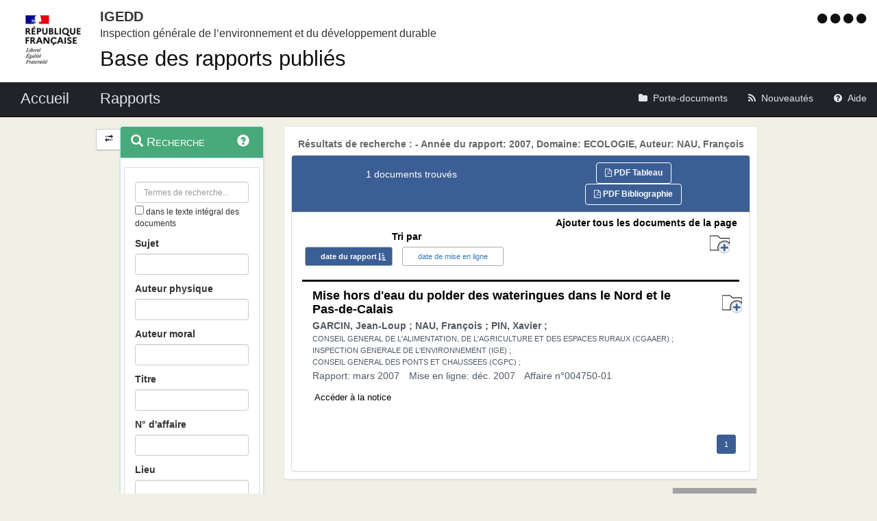

--- FILE ---
content_type: text/html;charset=UTF-8
request_url: https://igedd.documentation.developpement-durable.gouv.fr/recherche;jsessionid=07B5CBECC3615A5EFAE3195366910F75?sort=date&order=asc&p=1&hpp=25&&date=2007&domaine=ECOLOGIE&auteur=NAU,%20Fran%C3%A7ois
body_size: 8245
content:
<!DOCTYPE html>

<html lang="fr">
<head>
<!-- <meta charset="utf-8" /> -->
<title>Résultats de recherche :  - Année du rapport: 2007, Domaine: ECOLOGIE, Auteur: NAU, François|Rapports publiés de l&#39;IGEDD</title>
<meta name="description"
	content="Bienvenue sur l&#39;application : Rapports publiés de l&#39;IGEDD" />
<meta http-equiv="X-UA-Compatible" content="IE=edge" />
<meta name="viewport" content="width=device-width, initial-scale=1" />
<meta name="google-site-verification" content="IN8FNj6s0-HuRfPTfcGujfQoJLaA3P7mG4NOfzuC-wg" />
<link rel="icon" href="charte/acai-v3/assets/favicon.ico"
	type="image/x-icon" />
<!-- jQuery -->
<script src="charte/jquery-1.11.3/js/jquery.js">
	
</script>
<!-- Bootstrap compiled and minified CSS -->
<link href="charte/bootstrap-3.3.5/css/bootstrap-custom.css"
	type="text/css" rel="stylesheet" />
<!-- Bootstrap compiled and minified JavaScript -->
<script src="charte/bootstrap-3.3.5/js/bootstrap.js" defer>
	
</script>
<!-- Bootstrap Paypal accessibility plugin CSS -->
<link
	href="charte/bootstrap-accessibility-3.1.1/css/bootstrap-accessibility.css"
	type="text/css" rel="stylesheet" />
<!-- Bootstrap Paypal accessibility plugin compiled and minified JS -->
<!-- Bootstrap SB-Admin2 theme -->
<link href="charte/sb-admin-2-1.0.7/css/sb-admin-2.css" type="text/css"
	rel="stylesheet" />
<!-- Font Awesome CSS -->
<link href="charte/font-awesome-4.4.0/css/font-awesome.min.css"
	type="text/css" rel="stylesheet" />
<!-- Font Awesome Badge CSS -->
<link href="charte/font-awesome-badge-1.0.0/css/font-awesome-badge.css"
	type="text/css" rel="stylesheet" />
<!-- jQuery UI -->
<link href="charte/jquery-ui-1.11.3/css/jquery-ui.css" type="text/css"
	rel="stylesheet" />
<script src="charte/jquery-ui-1.11.3/js/jquery-ui.js">
	
</script>
<!--  Scott González' html extension -->
<script src="charte/application/js/jquery.ui.autocomplete.html.js">
	
</script>
<!-- jQuery plugin Areyousure -->
<script src="charte/areyousure-1.9.0/js/jquery.are-you-sure.js" defer>
	
</script>
<!-- jQuery plugin Tablenav -->
<script src="charte/tablenav-0.1.0/js/jquery.tablenav.min.js" defer>
	
</script>
<!-- autocomplete visionaustralia -->
<script src="charte/autocomplete/js/vaautocomplete.js">
	
</script>
<!-- jQuery UI DatePicker french -->
<script src="charte/datepicker/js/bootstrap-datepicker.js" defer>
	
</script>
<script
	src="charte/datepicker/js/locales/bootstrap-datepicker.fr.min.js" defer>
	
</script>
<link href="charte/datepicker/css/bootstrap-datepicker3.css"
	type="text/css" rel="stylesheet" />

<!-- ACAI -->
<link href="charte/acai-v3/css/acai.css" type="text/css"
	rel="stylesheet" />
<link href="charte/acai-v3/acai-font/css/style.css" type="text/css"
	rel="stylesheet" />
<script src="charte/acai-v3/js/acai.js">
	
</script>
<noscript>
	<link href="charte/acai-v3/css/noscript.css" type="text/css"
		rel="stylesheet" />
</noscript>
<!-- ACAI Combobox -->
<!-- Application -->
<link href="charte/application/css/application.css" type="text/css"
	rel="stylesheet" />
<script src="charte/application/js/application.js"></script>

<link rel="alternate" type="application/rss+xml" href="nouveautes"
	title="Flux RSS ">

<!-- Matomo -->
<script type="text/javascript">
   var siteid = '1471';
   var titrepage = document.title.substring(0, document.title.indexOf("|"));
   
   if (!(titrepage.includes("Accueil")) && 
		   !(titrepage.includes("Porte_documents")) && 
		   !(titrepage.includes("Nouveautés")) && 
		   !(titrepage.includes("Aide")) && 
		   !(titrepage.includes("Accessibilité")) &&
		   !(titrepage.includes("Recherche")) &&
		   !(titrepage.includes("Mentions"))) {
	   if (titrepage.includes("Résultats")) {
		   titrepage = "ResultatRecherche::" + titrepage.replace("Résultats de recherche : ", "");
	   } else {
		   titrepage = "Notices::" + titrepage;
	   }
   }

   // Script Matomo
   var _paq = _paq || [];
   _paq.push(['setDocumentTitle', titrepage]);
   _paq.push(['setDownloadClasses', ["LienTelecharg","document"]]);
   _paq.push(['trackPageView']);
   _paq.push(['enableLinkTracking']);
   (function() {
      var u="//audience-sites.din.developpement-durable.gouv.fr/";
      _paq.push(['setTrackerUrl', u+'piwik.php']);
      _paq.push(['setSiteId', siteid]);
      var d=document, g=d.createElement('script'), s=d.getElementsByTagName('script')[0];
      g.type='text/javascript'; g.async=true; g.defer=true; g.src=u+'piwik.js'; s.parentNode.insertBefore(g,s);
   })();

   function piwikTrackVideo(type,section,page,x1){
      _paq.push(['trackEvent', 'Video', 'Play', page]);
   }
</script>
<!-- End Matomo Code -->

<!-- <meta charset="utf-8" /> -->

</head>
<body>
	<div>
		<a href="#" title="haut de page" id="top"></a>
	</div>
	<header class="hidden-xs"><div>


	<div class="row haut">
		<a href="accueil" target="_blank"
			title="Retour à l'accueil de l'application">
			<img class="col-sm-2 col-md-2 logo"
			src=charte/application/assets/Republique_Francaise_RVB.png alt="Marianne" />
		</a>
      	      	<div class="libelleMOA">
      	   <a href="accueil" target="blank" title="Retour à l'accueil de l'application">   	
			<span class="MOA_accronyme">IGEDD</span>		
			<span class="MOA_detail">Inspection générale de l’environnement et du développement durable</span>
			</a>
		</div>
		<div class="titreSite">
			<h1><a href="accueil" target="blank" title="Retour à l'accueil de l'application">Base des rapports publiés</a></h1>		
		</div>	
		                 			

		<!-- Start of user code Accessibilite -->
		<div aria-labelledby="menu_access" class="accessibilite">
			<h1 id="menu_access" class="sr-only">Menu d'accessibilité</h1>
			<div class="inline_access">
				<a href="accessibilite" accesskey="0"
					title="Comment ce site est accessible ?"> <span
					class="aide_accessibilite"> <span class="fa fa-circle"></span>
						<span class="hidden">Politique d'accessibilité</span>
				</span>
				</a> <a href="recherche" accesskey="s" title="Aller au contenu"> <span
					class="contenu_accessibilite"> <span class="fa fa-circle"></span>
						<span class="hidden">Aller au contenu</span>
				</span>
				</a> <a href="recherche" accesskey="1" title="Aller à  la recherche">
					<span class="recherche_accessibilite"> <span
						class="fa fa-circle"></span> <span class="hidden">Aller à 
							la recherche</span>
				</span>
				</a> <a href="accueil" title="Aller à  la page d'accueil ?"> <span
					class="accueil_accessibilite"> <span class="fa fa-circle"></span>
						<span class="hidden">Aller à  la page d'accueil</span>
				</span>
				</a>
			</div>
		</div>
		<!-- /#accessibilite -->
		<!-- End of user code -->
		
	</div>
	<!-- /.haut -->
	<!-- /header -->
</div></header>
	<!-- /header -->

	<nav class="navbar navbar-inverse navbar-static-top"
		aria-labelledby="menu_principal" style="white-space: nowrap;">
		<h2 id="menu_principal" class="sr-only">Menu principal</h2>
		<div class="container_menu">
			<!-- Brand and toggle get grouped for better mobile display -->
			<div class="navbar-header">
				<a class="navbar-brand" href="accueil">
				 <img
					class="visible-xs col-xs-3"
					src="charte/application/assets/Republique_Francaise_RVB.png" alt="Marianne">
				<span
					class="col-xs-6 col-md-12"
					title="Retour à l'accueil de l'application"> Accueil </span>
				</a>
				<button type="button" class="navbar-toggle collapsed"
					data-toggle="collapse" data-target="#navbar1" aria-expanded="false"
					aria-controls="navbar1">
					<span class="sr-only">Toggle navigation</span> <span
						class="icon-bar"> </span> <span class="icon-bar"> </span> <span
						class="icon-bar"> </span>
				</button>
			</div>
			<!-- navbar-header -->

			<!-- Collect the nav links, forms, and other content for toggling -->
			<div class="collapse navbar-collapse collapse in" id="navbar1">
				<ul class="nav navbar-nav navbar-left">
					<li><a href="recherche" title="Liste des rapports de l'IGEDD"><span
							class="libelleNavbar">Rapports</span> </a></li>

				</ul>
				<ul class="nav navbar-nav navbar-right">
					<li><a class="porteDocuments"
						href="porte-documents;jsessionid=642AE0AC33DA98F3D9C31D094EF35B0D?reqId=c9b975e4-333e-4894-8735-9032c9e33277"
						title="Accès au porte-documents"> <span class="fa fa-folder"><span
								id="checkcount" class="badge"></span> </span><span
							class="libelleNavbar">Porte-documents</span>
					</a></li>

					<li><a href="nouveautes" class="nouveautes"
						title="Lien vers les documents les plus récents et abonnement aux alertes">
							<span class="fa fa-rss"> </span><span class="libelleNavbar">Nouveautés</span>
					</a></li>
					<li><a href="aide" class="aide"
						title="Informations facilitant la consultation et l’utilisation du site">
							<span class="fa fa-question-circle"> </span><span
							class="libelleNavbar">Aide</span>
					</a></li>
				</ul>
			</div>
			<!-- navbar-collapse -->
		</div>
		<!-- container-fluid -->
	</nav>

	<!-- nav -->

	<div class="container page">
		<section>
	<h2 class="sr-only">Navigation et outils annexes</h2>
	<p class="hidden">Pas de message de service</p>
	<!-- /#messagedeservice -->



	<!-- /#messagedeservice -->

	<!-- /#barreprogression -->

	<div class="row">
		<button id="BtnSHPanel" type="submit"
			class="btn btn-default hidden-xs hidden-md"
			onclick="ShowHidePanel('#gauche',90)"
			title="Replier/Déplier le menu contextuel">
			<span class="glyphicon glyphicon-transfer"></span>
		</button>

		<div id="gauche" class="col-md-3" role="navigation">
			<div class="block">
				<h3 class="sr-only" id="menu_contextuel">Menu contextuel</h3>
				<div class="panel panel-info">
					<div class="panel-heading" id="menuRecherche">
						<span class="glyphicon glyphicon-search"> </span>Recherche<a
							class="glyphicon glyphicon-question-sign"
							href="aide.html#aideRecherche"
							title="Comment effectuer une recherche ?"></a>
					</div>
					<!-- /.panel-heading -->
					<div class="panel-body">
						<form method="get" action="recherche">
							<div class="panel panel-menu">
								<div class="panel-heading">
									<div class="form-group">

										<input value=""
											type="text" class="form-control" name="recherche"
											placeholder="Termes de recherche..."
											title="Termes de recherche" id="recherche_field" />

										<div class="optionTexteIntegral">
											<input type="checkbox" name="ti"
												aria-label="menu-contextuel" /> dans le texte intégral des
											documents
										</div>
									</div>
									<!-- 									#accordionPublication -->
									<div class="form-group">
										<label for="rechercheSujet">Sujet</label> <input
											data-suggest-field="sujet"
											type="text"
											name="sujet" value="" id="rechercheSujet"
											class="form-control " title="Recherche sur le champs Sujet" />
									</div>
									<div class="form-group">
										<label for="rechercheAuteurMissionne">Auteur physique
										</label> <input type="text" name="rechAuteur" value=""
											data-suggest-field="rechAuteur" id="rechercheAuteurMissionne"
											class="form-control "
											title="Recherche sur les champs Auteur ou Missionné" />
									</div>
									<div class="form-group">
										<label for="rechercheAuteurMoral">Auteur moral</label> <input
											data-suggest-field="rechOrgAuteur" type="text"
											name="rechOrgAuteur" value=""
											id="rechercheAuteurMoral" class="form-control "
											title="Recherche sur le champs auteur moral" />
									</div>
									<div class="form-group">
										<label for="rechercheTitre">Titre</label> <input
											data-suggest-doc-field="titre"
											type="text"
											name="titre" value="" id="rechercheTitre"
											class="form-control " title="Recherche sur le champs Titre" />
									</div>
									<div class="form-group">
										<label for="rechercheNumeroAffaire">N° d'affaire</label> <input
											type="text" name="numAffaire" value=""
											id="rechercheNumeroAffaire" class="form-control "
											title="Recherche sur le champs numéro d'affaire" />
									</div>
									<div class="form-group">
										<label for="rechercheLieu">Lieu</label> <input type="text"
											data-suggest-field="lieu"
											name="lieu"
											value="" id="rechercheLieu" class="form-control "
											title="Recherche sur le champs Lieu" />
									</div>

									<div class="form-group">
										<div class="ModDate-dropdown">
											 <select
												title="Changer le mode de sélection de la date"
												name="date_publication_select" id="date_publication_select"
												class="dateModSelect">
												<option value="year" selected="selected">Année rapport</option>
												<option value="month">Mois rapport</option>
												<option value="day">Jour rapport</option>
												<option value="range">Période rapport</option>
											</select>  
										</div>

										<div id="date_publication_range_wrapper">
											<label for="date_publication_from" class="control-label">entre le</label>
											<div class="input-group date" id="publicationFrom">
												<input type="text" id="date_publication_from"
													value=""
													name="date_publication_from" class="form-control"
													title="Recherche sur le début d'une période du rapport" />
												<span class="input-group-addon"> <span
													class="glyphicon glyphicon-th"></span>
												</span>
											</div>
											<label for="date_publication_to" class="control-label">et
												le</label>
											<div class="input-group date" id="publicationTo">
												<input type="text" id="date_publication_to"
													value=""
													name="date_publication_to" class="form-control"
													title="Recherche sur la fin d'une période du rapport" />
												<span class="input-group-addon"> <span
													class="glyphicon glyphicon-th"></span>
												</span>
											</div>
										</div>
										<div id="date_publication_one_day_wrapper">
											<label for="date_publication_one_day" class="control-label">le</label>
											<div class="input-group date" id="publicationOneDay">
												<input type="text" id="date_publication_one_day"
													value=""
													name="date_publication_one_day" class="form-control"
													title="Recherche sur le jour du rapport" /> <span
													class="input-group-addon"> <span
													class="glyphicon glyphicon-th"></span>
												</span>
											</div>
										</div>
										<div id="date_publication_month_wrapper">
											<label for="date_publication_month" class="control-label">mois + année</label>
											<div class="input-group date" id="publicationMonth">
												<input type="text" id="date_publication_month"
													value=""
													name="date_publication_month" class="form-control"
													title="Recherche sur le mois du rapport" /> <span
													class="input-group-addon"> <span
													class="glyphicon glyphicon-th"></span>
												</span>
											</div>
										</div>
										<div id="date_publication_year_wrapper">
											<label for="date_publication_year" class="control-label">en</label>
											<div class="input-group date" id="publicationYear">
												<input type="text" id="date_publication_year"
													value=""
													name="date_publication_year" class="form-control"
													title="Recherche sur l'année du rapport" /> <span
													class="input-group-addon"> <span
													class="glyphicon glyphicon-th"></span>
												</span>
											</div>
										</div>
									</div>
									<div class="form-group">
										<div class="ModDate-dropdown">
											 <select
												title="Changer le mode de sélection de la date"
												name="date_pub_select" id="date_pub_select"
												class="dateModSelect">
												<option value="year" selected="selected">Année mise en ligne</option>
												<option value="month">Mois mise en ligne</option>
												<option value="day">Jour mise en ligne</option>
												<option value="range">Période mise en ligne</option>
											</select>  
										</div>

										<div id="date_pub_range_wrapper">
											<label for="date_pub_from" class="control-label">entre le</label>
											<div class="input-group date" id="pubFrom">
												<input type="text" id="date_pub_from"
													value=""
													name="date_pub_from" class="form-control"
													title="Recherche sur le début d'une période de mise en ligne" />
												<span class="input-group-addon"> <span
													class="glyphicon glyphicon-th"></span>
												</span>
											</div>
											<label for="date_pub_to" class="control-label">et
												le</label>
											<div class="input-group date" id="pubTo">
												<input type="text" id="date_pub_to"
													value=""
													name="date_pub_to" class="form-control"
													title="Recherche sur la fin d'une période de mise en ligne" />
												<span class="input-group-addon"> <span
													class="glyphicon glyphicon-th"></span>
												</span>
											</div>
										</div>
										<div id="date_pub_one_day_wrapper">
											<label for="date_pub_one_day" class="control-label">le</label>
											<div class="input-group date" id="pubOneDay">
												<input type="text" id="date_pub_one_day"
													value=""
													name="date_pub_one_day" class="form-control"
													title="Recherche sur le jour de mise en ligne" /> <span
													class="input-group-addon"> <span
													class="glyphicon glyphicon-th"></span>
												</span>
											</div>
										</div>
										<div id="date_pub_month_wrapper">
											<label for="date_pub_month" class="control-label">mois + année</label>
											<div class="input-group date" id="pubMonth">
												<input type="text" id="date_pub_month"
													value=""
													name="date_pub_month" class="form-control"
													title="Recherche sur le mois de mise en ligne" /> <span
													class="input-group-addon"> <span
													class="glyphicon glyphicon-th"></span>
												</span>
											</div>
										</div>
										<div id="date_pub_year_wrapper">
											<label for="date_pub_year" class="control-label">en</label>
											<div class="input-group date" id="pubYear">
												<input type="text" id="date_pub_year"
													value=""
													name="date_pub_year" class="form-control"
													title="Recherche sur l'année de mise en ligne" /> <span
													class="input-group-addon"> <span
													class="glyphicon glyphicon-th"></span>
												</span>
											</div>
										</div>
									</div>									
									<div class="form-group">
										<button type="submit" class="btn btn-info" title="Rechercher">
											<i class="glyphicon glyphicon-search"> </i> <span>Rechercher</span>
										</button>
									</div>
								</div>
							</div>
						</form>
					</div>
					<!-- /.panel-body -->
				</div>
				<!-- /#menuRecherche -->
				<div class="panel panel-info">
					<div class="panel-heading" id="menuFiltres">
						<span class="glyphicon glyphicon-filter"> </span> Filtres <a
							class="glyphicon glyphicon-question-sign"
							href="aide.html#aideFiltres"
							title="Comment appliquer les filtres sur la liste des documents ?"></a>
					</div>
					<!-- /.panel-heading -->
					<div class="panel-body">
						<form method="get" action="filtre">

							<!-- 						Fitlre Auteur -->
							<div>
								<div class="panel panel-menu panel-success" id="accordionAuteur">
									<div class="panel-heading">
										<a class="panel-title accordion-toggle" data-toggle="collapse"
											aria-labelledby="menu_contextuel" data-parent="#menuFiltres"
											href="#collapseAuteur"
											title="Filtre sur les auteurs du document"> <span
											class=""> </span> Auteur
										</a>
									</div>
									<div id="collapseAuteur" class="panel-collapse collapse in">
										<div class="">

											
										</div>
										<div class="">

											
										</div>
										<div class="">

											
										</div>
										<div class="">

											
										</div>
										<div class="">

											
										</div>
										<div class="">

											<ul class="list-group facet-values list-unstyled">
												<li class="row list-group-item"><span
													class="col-md-10 facet-label"> <a title="Filtre sur l’auteur “NAU, François“"
														class="facet-select" aria-expanded="true"
														href="recherche;jsessionid=642AE0AC33DA98F3D9C31D094EF35B0D?sort=date&amp;order=asc&amp;p=1&amp;hpp=25&amp;&amp;date=2007&amp;domaine=ECOLOGIE&amp;auteur=">
															<span class="btn-label"><i
																class="glyphicon glyphicon-remove"></i></span> <span> NAU, François</span>
													</a>
												</span> <span class="col-md-2 facet-count badge">1</span></li>
											</ul>
										</div>
									</div>
								</div>
							</div>
							

							<!-- 						Filtre theme -->

							
							<div>
								<div class="panel panel-menu panel-grey"
									id="accordionThematique">
									<div class="panel-heading">
										<a class="panel-title accordion-toggle collapsed"
											data-toggle="collapse" aria-labelledby="menu_contextuel"
											data-parent="#menuFiltres" href="#collapseThematique"
											title="Filtre sur la thématique du document"> <span
											class=""> </span> Thématique
										</a>
									</div>
									<div id="collapseThematique" class="panel-collapse collapse">
										<div class="">

											
										</div>
										<div class="">

											
										</div>
										<div class="">

											<ul class="list-group facet-values list-unstyled">
												<li class="row list-group-item"><span
													class="col-md-10 facet-label"> <a title="Filtre sur la thématique “ENVIRONNEMENT“"
														class="facet-select" aria-expanded="false"
														href="recherche;jsessionid=642AE0AC33DA98F3D9C31D094EF35B0D?sort=date&amp;order=asc&amp;p=1&amp;hpp=25&amp;&amp;date=2007&amp;domaine=ECOLOGIE&amp;auteur=NAU, François&amp;theme=ENVIRONNEMENT">
															<span> ENVIRONNEMENT</span>
													</a>
												</span> <span class="col-md-2 badge">1</span></li>
												<li class="row list-group-item"><span
													class="col-md-10 facet-label"> <a title="Filtre sur la thématique “RESSOURCES - NUISANCES“"
														class="facet-select" aria-expanded="false"
														href="recherche;jsessionid=642AE0AC33DA98F3D9C31D094EF35B0D?sort=date&amp;order=asc&amp;p=1&amp;hpp=25&amp;&amp;date=2007&amp;domaine=ECOLOGIE&amp;auteur=NAU, François&amp;theme=RESSOURCES%20-%20NUISANCES">
															<span> RESSOURCES - NUISANCES</span>
													</a>
												</span> <span class="col-md-2 badge">1</span></li>
											</ul>
										</div>
										<div class="">

											
										</div>
										<div class="">

											
										</div>
										<div class="">

											
										</div>
									</div>
								</div>
							</div>
							<!-- 						Filtre Domaine -->

							<div>
								<div class="panel panel-menu panel-success"
									id="accordionDomaine">
									<div class="panel-heading">
										<a class="panel-title accordion-toggle" data-toggle="collapse"
											aria-labelledby="menu_contextuel" data-parent="#menuFiltres"
											href="#collapseDomaine"
											title="Filtre sur le domaine du document"> <span class="">
										</span> Domaine
										</a>
									</div>
									<div id="collapseDomaine" class="panel-collapse collapse in">
										<div class="">

											
										</div>
										<div class="">

											<ul class="list-group facet-values list-unstyled">
												<li class="row list-group-item"><span
													class="col-md-10 facet-label"> <a title="Filtre sur le domaine “ECOLOGIE“"
														class="facet-select" aria-expanded="true"
														href="recherche;jsessionid=642AE0AC33DA98F3D9C31D094EF35B0D?sort=date&amp;order=asc&amp;p=1&amp;hpp=25&amp;&amp;date=2007&amp;auteur=NAU, François&amp;domaine=">
															<span class="btn-label"><i
																class="glyphicon glyphicon-remove"></i></span> <span> ECOLOGIE</span>
													</a>
												</span> <span class="col-md-2 facet-count badge">1</span></li>
											</ul>
										</div>
										<div class="">

											
										</div>
										<div class="">

											
										</div>
										<div class="">

											
										</div>
										<div class="">

											
										</div>
									</div>
								</div>
							</div>
							


							<!-- 						Filtre Mot Cle -->

							<div>
								<div class="panel panel-menu panel-grey" id="accordionMotCle">
									<div class="panel-heading">
										<a class="panel-title accordion-toggle collapsed"
											data-toggle="collapse" aria-labelledby="menu_contextuel"
											data-parent="#menuFiltres" href="#collapseMotCle"
											aria-expanded="false" title="Filtre sur le mot clé"> <span
											class=""> </span> Mot clé
										</a>
									</div>
									<div id="collapseMotCle" class="panel-collapse collapse">
										<div class="">
											
										</div>
										<div class="">
											
										</div>
										<div class="">
											
										</div>
										<div class="">
											
										</div>
										<div class="">
											<ul class="list-group facet-values list-unstyled">
												<li class="row list-group-item"><span
													class="col-md-10 facet-label"> <a title="Filtre sur le mot-clé “amélioration“"
														class="facet-select" aria-expanded="false"
														href="recherche;jsessionid=642AE0AC33DA98F3D9C31D094EF35B0D?sort=date&amp;order=asc&amp;p=1&amp;hpp=25&amp;&amp;date=2007&amp;domaine=ECOLOGIE&amp;auteur=NAU, François&amp;motCle=am%C3%A9lioration">
															<span> amélioration</span>
													</a>
												</span> <span class="col-md-2 facet-count badge">1</span></li>
												<li class="row list-group-item"><span
													class="col-md-10 facet-label"> <a title="Filtre sur le mot-clé “aménagement de l&#39;espace“"
														class="facet-select" aria-expanded="false"
														href="recherche;jsessionid=642AE0AC33DA98F3D9C31D094EF35B0D?sort=date&amp;order=asc&amp;p=1&amp;hpp=25&amp;&amp;date=2007&amp;domaine=ECOLOGIE&amp;auteur=NAU, François&amp;motCle=am%C3%A9nagement%20de%20l&#39;espace">
															<span> aménagement de l&#39;espace</span>
													</a>
												</span> <span class="col-md-2 facet-count badge">1</span></li>
												<li class="row list-group-item"><span
													class="col-md-10 facet-label"> <a title="Filtre sur le mot-clé “aménagement du territoire“"
														class="facet-select" aria-expanded="false"
														href="recherche;jsessionid=642AE0AC33DA98F3D9C31D094EF35B0D?sort=date&amp;order=asc&amp;p=1&amp;hpp=25&amp;&amp;date=2007&amp;domaine=ECOLOGIE&amp;auteur=NAU, François&amp;motCle=am%C3%A9nagement%20du%20territoire">
															<span> aménagement du territoire</span>
													</a>
												</span> <span class="col-md-2 facet-count badge">1</span></li>
												<li class="row list-group-item"><span
													class="col-md-10 facet-label"> <a title="Filtre sur le mot-clé “aménagement marin“"
														class="facet-select" aria-expanded="false"
														href="recherche;jsessionid=642AE0AC33DA98F3D9C31D094EF35B0D?sort=date&amp;order=asc&amp;p=1&amp;hpp=25&amp;&amp;date=2007&amp;domaine=ECOLOGIE&amp;auteur=NAU, François&amp;motCle=am%C3%A9nagement%20marin">
															<span> aménagement marin</span>
													</a>
												</span> <span class="col-md-2 facet-count badge">1</span></li>
												<li class="row list-group-item"><span
													class="col-md-10 facet-label"> <a title="Filtre sur le mot-clé “aménagement régional“"
														class="facet-select" aria-expanded="false"
														href="recherche;jsessionid=642AE0AC33DA98F3D9C31D094EF35B0D?sort=date&amp;order=asc&amp;p=1&amp;hpp=25&amp;&amp;date=2007&amp;domaine=ECOLOGIE&amp;auteur=NAU, François&amp;motCle=am%C3%A9nagement%20r%C3%A9gional">
															<span> aménagement régional</span>
													</a>
												</span> <span class="col-md-2 facet-count badge">1</span></li>
												<li class="row list-group-item"><span
													class="col-md-10 facet-label"> <a title="Filtre sur le mot-clé “inondation“"
														class="facet-select" aria-expanded="false"
														href="recherche;jsessionid=642AE0AC33DA98F3D9C31D094EF35B0D?sort=date&amp;order=asc&amp;p=1&amp;hpp=25&amp;&amp;date=2007&amp;domaine=ECOLOGIE&amp;auteur=NAU, François&amp;motCle=inondation">
															<span> inondation</span>
													</a>
												</span> <span class="col-md-2 facet-count badge">1</span></li>
												<li class="row list-group-item"><span
													class="col-md-10 facet-label"> <a title="Filtre sur le mot-clé “polder“"
														class="facet-select" aria-expanded="false"
														href="recherche;jsessionid=642AE0AC33DA98F3D9C31D094EF35B0D?sort=date&amp;order=asc&amp;p=1&amp;hpp=25&amp;&amp;date=2007&amp;domaine=ECOLOGIE&amp;auteur=NAU, François&amp;motCle=polder">
															<span> polder</span>
													</a>
												</span> <span class="col-md-2 facet-count badge">1</span></li>
												<li class="row list-group-item"><span
													class="col-md-10 facet-label"> <a title="Filtre sur le mot-clé “risques naturels“"
														class="facet-select" aria-expanded="false"
														href="recherche;jsessionid=642AE0AC33DA98F3D9C31D094EF35B0D?sort=date&amp;order=asc&amp;p=1&amp;hpp=25&amp;&amp;date=2007&amp;domaine=ECOLOGIE&amp;auteur=NAU, François&amp;motCle=risques%20naturels">
															<span> risques naturels</span>
													</a>
												</span> <span class="col-md-2 facet-count badge">1</span></li>
											</ul>
										</div>
										<div class="">
											
										</div>
									</div>
								</div>
							</div>
							




							<!-- 						Filtre Date rapport  -->

							
							<div>
								<div class="panel panel-menu panel-success"
									id="accordionAnneePublication">
									<div class="panel-heading">
										<a class="panel-title accordion-toggle" data-toggle="collapse"
											aria-labelledby="menu_contextuel" data-parent="#menuFiltres"
											href="#collapseAnneePublication" aria-expanded="true"
											title="Filtre sur l'année du rapport"> <span class="">
										</span> Année rapport
										</a>
									</div>
									<div id="collapseAnneePublication" class="panel-collapse collapse in">
										<div class="">
											<ul class="list-group facet-values list-unstyled">
												<li class="row list-group-item"><span
													class="col-md-10 facet-label"> <a title="Filtre sur l’année 2007"
														class="facet-select" aria-expanded="true"
														href="recherche;jsessionid=642AE0AC33DA98F3D9C31D094EF35B0D?sort=date&amp;order=asc&amp;p=1&amp;hpp=25&amp;&amp;domaine=ECOLOGIE&amp;auteur=NAU, François&amp;date="><span
															class="btn-label"><i
																class="glyphicon glyphicon-remove"></i></span><span> 2007</span></a>
												</span> <span class="col-md-2 facet-count badge">1</span></li>
											</ul>
										</div>
										<div class="">
											
										</div>
										<div class="">
											
										</div>
										<div class="">
											
										</div>
										<div class="">
											
										</div>
										<div class="">
											
										</div>
									</div>
								</div>
							</div>
							
							<!-- 						Filtre Date mise en ligne  -->
							
							<div>
								<div class="panel panel-menu panel-grey"
									id="accordionAnneePub">
									<div class="panel-heading">
										<a class="panel-title accordion-toggle collapsed"
											data-toggle="collapse" aria-labelledby="menu_contextuel"
											data-parent="#menuFiltres" href="#collapseAnneePub"
											aria-expanded="false"
											title="Filtre sur l'année de mise ne ligne"> <span class="">
										</span> Année mise en ligne
										</a>
									</div>
									<div id="collapseAnneePub" class="panel-collapse collapse">
										<div class="">
											
										</div>
										<div class="">
											
										</div>
										<div class="">
											
										</div>
										<div class="">
											<ul class="list-group facet-values list-unstyled">
												<li class="row list-group-item"><span
													class="col-md-10 facet-label"> <a title="Filtre sur l’année 2007"
														class="facet-select" aria-expanded="false"
														href="recherche;jsessionid=642AE0AC33DA98F3D9C31D094EF35B0D?sort=date&amp;order=asc&amp;p=1&amp;hpp=25&amp;&amp;date=2007&amp;domaine=ECOLOGIE&amp;auteur=NAU, François&amp;date_pub=2007">
															<span> 2007</span>
													</a>
												</span> <span class="col-md-2 facet-count badge">1</span></li>
											</ul>
										</div>
										<div class="">
											
										</div>
										<div class="">
											
										</div>
									</div>
								</div>
							</div>
							

						</form>
					</div>
					<!-- /.panel-body -->
				</div>
				<!-- /#menuFiltres -->

			</div>
			<!-- /.block -->
		</div>
		<!-- /#gauche -->

		<div id="milieu" class="col-md-9">
			<div id="contenu" class="block">

				<h1 class="resultats">Résultats de recherche :  - Année du rapport: 2007, Domaine: ECOLOGIE, Auteur: NAU, François</h1>

				
				<div class="panel panel-default" id="tableauVisualisationId">
					<div class="panel-heading panel-title">
						<div class="row">
							<div class="col-sm-12 col-md-6">
								<h2 class="resultats">1 documents trouvés</h2>
							</div>

							<div class="col-sm-12 col-md-6">
								<div class="boutonsExport">
									<span> <a
										href="listepdf;jsessionid=642AE0AC33DA98F3D9C31D094EF35B0D?reqId=c9b975e4-333e-4894-8735-9032c9e33277&amp;format=tableau"
										title="Exporter la liste des résultats dans un fichier au format PDF"
										target="_blank" class="btn btn-info" id="exporter_pdf"><i
											class="fa fa-file-pdf-o"></i> PDF Tableau</a>
									</span>

								</div>
								<div class="boutonsExport">
									<span> <a
										href="listepdf;jsessionid=642AE0AC33DA98F3D9C31D094EF35B0D?reqId=c9b975e4-333e-4894-8735-9032c9e33277&amp;format=biblio"
										title="Exporter la liste des résultats dans un fichier au format PDF Bibliographie"
										target="_blank" class="btn btn-info" id="exporter_pdf_biblio"><i
											class="fa fa-file-pdf-o"></i> PDF Bibliographie</a>
									</span>

								</div>
							</div>
						</div>
					</div>
					<div id="tableauVisualisationIdCollapse"
						class="panel-collapse collapse in">
						<div class="panel-body">
							<div class="organisationResultats">
								<div class="row">
									<div class="col-sm-12 col-md-6">
										<div class="sort-by">
											<form method="get" action="tri">
												<div class="text-info">
													<strong>Tri par </strong>
												</div>
												<div class="btn-group">
													<span>
														<a class="sort btn btn-info asc"
														title="Trier sur les dates de rapport par ordre antéchronologique"
														href="recherche;jsessionid=642AE0AC33DA98F3D9C31D094EF35B0D?&amp;date=2007&amp;domaine=ECOLOGIE&amp;auteur=NAU&amp;auteur=François&amp;hpp=25&amp;p=1&amp;sort=date&amp;order=desc">date
															du rapport</a>
													</span>  
												</div>
												<div class="btn-group">
													  <span> <a
														class="sort btn btn-defaut"
														title="Trier sur les dates de publication par ordre antéchronologique"
														href="recherche;jsessionid=642AE0AC33DA98F3D9C31D094EF35B0D?&amp;date=2007&amp;domaine=ECOLOGIE&amp;auteur=NAU&amp;auteur=François&amp;hpp=25&amp;p=1&amp;sort=date_pub&amp;order=asc">date
															de mise en ligne</a>
													</span>
												</div>
											</form>
										</div>
									</div>
									<div class="col-sm-12 col-md-6">
										<div class="toutSelectionner">
											<span class="text-info" id="labelPanierAll"><strong>Ajouter
													tous les documents de la page</strong></span>
											<button class="btn" name="allAdd"
												title="Ajouter tous les documents de la page au porte-documents">
												<img id="imgAll"
													src="charte/application/assets/icon_ajout_porte_documents.svg"
													alt="IconeAjoutDocument">
											</button>
										</div>
									</div>
								</div>
							</div>

							<div class="results">
								<ul class="list">
									<li>
										<div class="row">
											<div class="col-md-11">
												<a class="TITRE LIEN"
													title="Lien vers la notice du document"
													href="notice?id=Affaires-0004510&amp;reqId=c9b975e4-333e-4894-8735-9032c9e33277&amp;pos=1">
													<span>Mise hors d&#39;eau du polder des wateringues dans le Nord et le Pas-de-Calais</span>
												</a>
												<div class="detailsResultat">
													<div class="AUTEURS_MISSIONNES">
														<ul>
															<li>GARCIN, Jean-Loup</li>
														</ul>
														<ul>
															<li>NAU, François</li>
														</ul>
														<ul>
															<li>PIN, Xavier</li>
														</ul>
													</div>
													<div class="AUTEURS_MORAUX">
														<ul>
															<li>CONSEIL GENERAL DE L&#39;ALIMENTATION, DE L&#39;AGRICULTURE ET DES ESPACES RURAUX (CGAAER)</li>
														</ul>
														<ul>
															<li>INSPECTION GENERALE DE L&#39;ENVIRONNEMENT (IGE)</li>
														</ul>
														<ul>
															<li>CONSEIL GENERAL DES PONTS ET CHAUSSEES (CGPC)</li>
														</ul>
													</div>
													<span class="DATE_DOCUMENT_FINAL">Rapport: mars 2007</span>
													<span class="DATE_MISE_EN_LIGNE">Mise en ligne: déc. 2007</span>
												    <span class="NUMERO_AFFAIRE">Affaire n°004750-01</span>
											
												</div>
												
												<div class="voirPlus">
													<ul>
														<li><a class="notice-lien"
															href="notice?id=Affaires-0004510&amp;reqId=c9b975e4-333e-4894-8735-9032c9e33277&amp;pos=1"
															target="_blank" title="Lien vers la notice du document">Accéder
																à la notice</a></li>
													</ul>


												</div>
											</div>
											<div class="col-md-1">
												<button class="btn" id="id-Affaires-0004510"
													name="id-Affaires-0004510"
													title="Ajouter le document au porte-documents"
													value="Affaires-0004510">
													<img id="img-Affaires-0004510"
														class="ajoutDocument"
														src="charte/application/assets/icon_ajout_porte_documents.svg" alt="IconeAjoutDocument">
												</button>
											</div>
										</div>

									</li>
								</ul>
							</div>



							<div class="no-result" style="display: none;">Aucun
								résultat</div>
							<div class="mapagination">
								<div><div>
	<div class="dataTables_paginate paging_simple_numbers pull-right">
		<ul class="pagination pagination-sm" style="margin: 0px;">
			<li
				class="paginate-button active"><a
				href="?&amp;date=2007&amp;domaine=ECOLOGIE&amp;auteur=NAU&amp;auteur=François&amp;p=1&amp;hpp=25&amp;sort=date&amp;order=asc"><span>1</span> </a></li>
		</ul>
	</div>

	<!-- 	</div> -->
	<!-- </div> -->
</div></div>
							</div>
						</div>

					</div>

					<!-- .panel-body -->
				</div>
				<!-- tableauVisualisationIdCollapse -->
			</div>
			<!-- tableauVisualisationId -->
			
			<!-- tableauVisualisationId -->
			<!-- /#contenu -->
			<div id="top-link-block">
				<a href="#top" class="well well-sm" title="Retour vers le haut de la page"
					onclick="$('html,body').animate({scrollTop: $('#menuprincipal').offset().top},'slow', function() {$('#menuprincipal_first').focus();});return false;">
					<i class="glyphicon glyphicon-chevron-up"> </i> Haut de page
				</a>
			</div>
		</div>
		<!-- /#milieu -->
	</div>
	<!-- /.row -->
</section>
	</div>
	<!-- /#container -->
	<footer><div>


	<h2 class="sr-only">Navigation transverse</h2>
	<div class="row">
		<div class="col-md-6">
			<h3>Plan du site</h3>
			<ul class="list-unstyled">
				<li><a href="accueil"
					title="Accueil">Accueil</a></li>
				<li><a href="recherche" title="Rapports">Rapports</a></li>
				<li><a href="porte-documents"
					title="Porte-documents">Porte-documents</a></li>
				<li><a href="nouveautes" target="blank" title="Nouveautés (nouvelle fenêtre)">Nouveautés</a></li>
				<li><a href="aide" target="blank" title="Aide (nouvelle fenêtre)">Aide</a></li>
				<li><a href="accessibilite" target="blank" accesskey="0"
					title="Comment ce site est accessible ?">Accessibilité</a></li>
				<li><a href="mentionslegales" target="blank"
					title="Mentions légales (nouvelle fenêtre)">Mentions légales</a></li>
				<li><a href="mentionslegales#contact" target="blank"
					title="Contact (nouvelle fenêtre)">Contact</a></li>
			</ul>
		</div>

		<div class="col-md-6">
			<!-- Start of user code Acces rapide -->
			<h3>Les sites publics</h3>
			<ul class="list-unstyled row">
				<li><a href="http://www.service-public.fr/"
					title="Lien vers Service Public (nouvelle fenêtre)" target="_blank">service-public.fr</a></li>
				<li><a href="http://www.legifrance.gouv.fr/"
					title="Lien vers Legifrance (nouvelle fenêtre)" target="_blank">legifrance.gouv.fr</a></li>
				<li><a href="http://circulaires.legifrance.gouv.fr/"
					title="Lien vers Circulaires (nouvelle fenêtre)" target="_blank">circulaire.legifrance.gouv.fr</a></li>
				<li><a href="http://www.gouvernement.fr/"
					title="Lien vers Gouvernement.fr (nouvelle fenêtre)" target="_blank">gouvernement.fr</a></li>
				<li><a href="http://www.france.fr"
					title="Lien vers france.fr (nouvelle fenêtre)" target="_blank">france.fr</a></li>
				<li><a href="http://www.data.gouv.fr/"
					title="Lien vers data.gouv.fr (nouvelle fenêtre)" target="_blank">data.gouv.fr</a></li>
				<li><a href="https://www.ecologique.gouv.fr/"
					title="Lien vers ecologie.gouv.fr (nouvelle fenêtre)"
					target="_blank">ecologie.gouv.fr</a></li>
				<li><a href="http://www.igedd.developpement-durable.gouv.fr/"
					title="Lien vers igedd.developpement-durable.gouv.fr (nouvelle fenêtre)"
					target="_blank">igedd.developpement-durable.gouv.fr</a></li>


			</ul>
			<!-- End of user code -->
		</div>
	</div>

		<div id="pied_logo">
			<!-- Start of user code Partenaires -->

			<hr>
			<a href="accueil" target="_blank"
			title="Retour à l'accueil de l'application">
			<img
				src=charte/application/assets/Republique_Francaise_RVB.png alt="Marianne"				
				height="125" />
			</a>

			<!-- End of user code -->
		</div>
		<!-- /.pied_logo -->

	<!-- /footer -->
</div></footer>
	<script src="charte/application/js/effets_menu_contextuel.js"></script>
</body>
</html>



--- FILE ---
content_type: application/javascript
request_url: https://igedd.documentation.developpement-durable.gouv.fr/charte/application/js/application.js
body_size: 1551
content:
$(document).ready(function() {

  var altPlus = "IconeAjoutDocument";
  var urlPlus = "porte-documents/supprimer?";
  var imgPlus = "charte/application/assets/icon_ajout_porte_documents.svg";
  var titrePlus = "Ajouter tous les documents de la page";
  
  var altMoins = "IconeSuppressionDocument";
  var urlMoins = "porte-documents/ajouter?";
  var imgMoins = "charte/application/assets/icon_suppression_porte_documents.svg";
  var titreMoins = "Ôter tous les documents de la page";


  var urlAction = "";
  
  getNbPanier();
  setAjouterOter();
	  
$("button[name^='all']").click(function() {
var listId = "";
$("button[name^='id-']").map(function (idx, ele) {
	listId += "ids="+ $(ele).val()+"&";
});

if ($('#imgAll').attr("alt") == altPlus) {
	  urlAction = urlMoins;
} else {
	  urlAction = urlPlus;	
}

// alert(urlAction + listId);

$.ajax({
    url : urlAction + listId,
    type : "get",
    dataType : 'text',
    async : true,
    cache : false,
    success : function(data, textStatus, jqXHR) {
    	location.reload();
    }
  });

});
	
$("button[name^='id-']").click(function() {
	  var docId = this.value;  	  
	  var imgSrc = "";
	  var titleImg = "";
	  var altImg = "";
	  
	  if ($('#img-' + docId).attr("alt") == "IconeAjoutDocument") {
		  imgSrc = imgMoins;
		  titleImg = "Ôter le document du porte-documents";
		  altImg = altMoins;
		  urlAction = urlMoins;		  
	  } else {
		  imgSrc = imgPlus;
		  titleImg = "Ajouter le document au porte-documents";
		  altImg = altPlus;
		  urlAction = urlPlus;  
	  }
	 

	 
// alert(urlAction + "ids=" + docId);
	  
$.ajax({
    url : urlAction + "ids=" + docId,
    type : "get",
    dataType : 'text',
    data: {'ids':docId},
    async : true,
    cache : false,
    success : function(data, textStatus, jqXHR) {
      if (data != 0) {
        $('#id-' + docId).attr({"title" : titleImg});
        $('#img-' + docId).attr({
            "src" : imgSrc,
            "alt" : altImg
          });      
        }
      getNbPanier();
      setAjouterOter();
    }
  });
});

function getNbPanier() {
	$.ajax({
	    url : "porte-documents/compter",
	    type : "get",
	    dataType : 'text',
	    async : true,
	    cache : false,
	    success : function(data, textStatus, jqXHR) {	    
	    	  $('#nbHits').text(data);
	    	  (data == 0 ? $('#checkcount').text("") : $('#checkcount').text(data));
	    }
	  });

	}
	
function setAjouterOter() {
	var nb = 0;
	for (let i = 0; i < $("button[name^='id-']").length; i++) {
		if ($("button[name^='id-']")[i].title == "Ôter le document du porte-documents") {
			nb += 1;
		}
	 }
	if (nb == $("button[name^='id-']").length) {
		document.getElementById("labelPanierAll").innerHTML = titreMoins;		
		$("#imgAll").attr({
			src: imgMoins,
			
			alt: altMoins}),
		$("button[name^='allAdd']").attr({
			title: titreMoins});

	} else {
		document.getElementById("labelPanierAll").innerHTML = titrePlus;				
		$("#imgAll").attr({
			src: imgPlus,			
			alt: altPlus}),
			$("button[name^='allAdd']").attr({
				title: titrePlus});

	}
	}	
	
$('input[data-suggest-doc-field]').each( function(index, value){
	var field=$(this).attr("data-suggest-doc-field");
	$(this).autocomplete({
		html: true,
		classes: {
			    "ui-autocomplete": "highlight"
			  },
		minLength: 1,
		source:function(request, response) {
//			alert(field + ":"+ request.term);
				$.ajax({
					url:"suggest",
					type:"get",
					dataType: 'json',
					data: 'type=docs&nomChamp='+field+'&texte='+ request.term,
					async: true,
					cache:false,
					success: function(data) {
						response($.map( data, function( item ) {
							return {
								label: (item.term), 
								value: ("\"" + item.term.replace(/<.*?>/g, "") + "\"")
							}
						}));
					}
				})
		}
	})
});

$('input[data-suggest-field]').each( function(index, value){
	var field=$(this).attr("data-suggest-field");
	$(this).autocomplete({
		html: true,
		classes: {
			    "ui-autocomplete": "highlight"
			  },
		minLength: 1,
		source:function(request, response) {
				$.ajax({
					url:"suggest",
					type:"get",
					dataType: 'json',
					data: 'type=aggs&nomChamp='+field+'&texte='+ request.term,
					async: true,
					cache:false,
					success: function(data) {
						response($.map( data, function( item ) {
							var lastIndexG;
							var lastIndexD;
							var occurs;
							var texteSpan;
							var texteValue;
														
							lastIndexG  = item.term.lastIndexOf('(');
							lastIndexD  = item.term.lastIndexOf(')');
							
							occurs = item.term.substring(lastIndexG, lastIndexD+1),
							texteValue = "\"" + item.term.substring(0, lastIndexG) + "\"";
							
							texteSpan = item.term.replace(request.term, "<em>"+request.term+"</em>");							

							lastIndexG  = texteSpan.lastIndexOf('(');
							texteSpan = texteSpan.substring(0, lastIndexG) + "<span id=nbItemSuggest>";
							texteSpan += occurs;
							texteSpan += "</span>";						
						
							return {
								label: (texteSpan), 
								value: (texteValue)
							}
						}));
					}
				})
		}
	})
})

});
